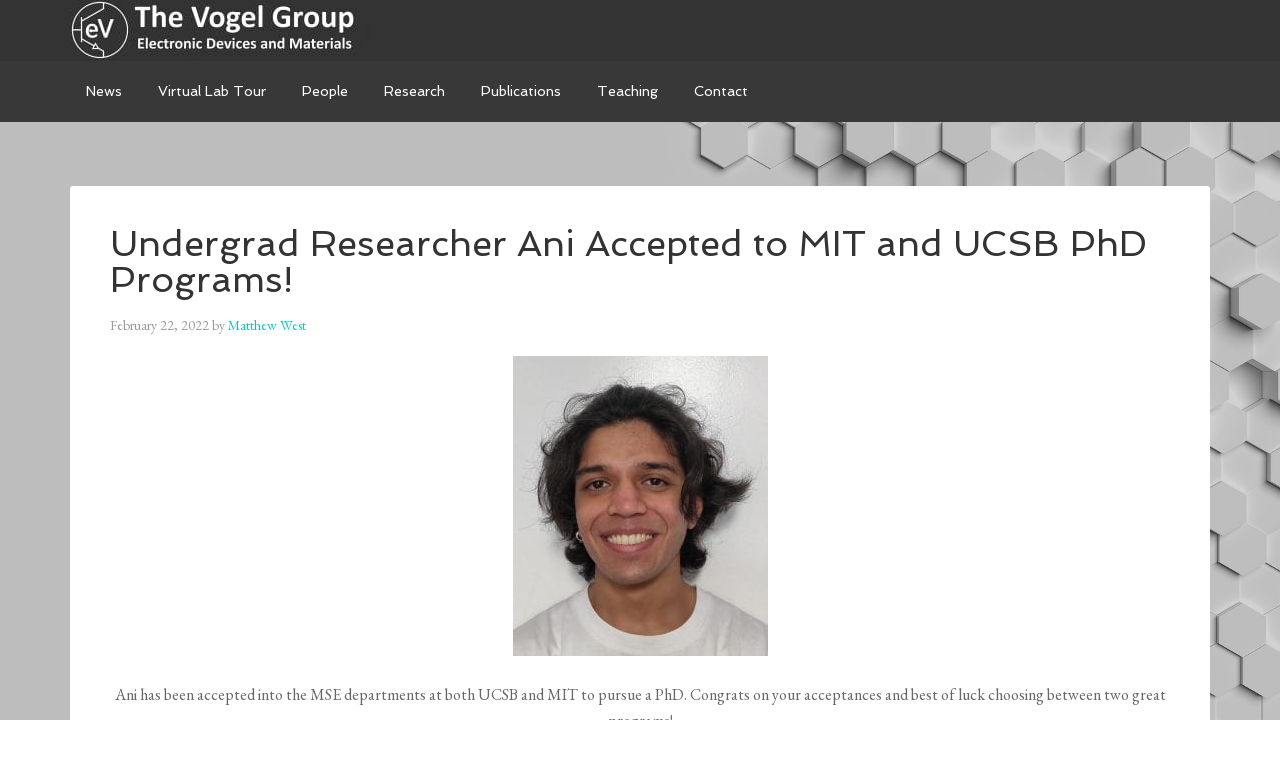

--- FILE ---
content_type: text/css
request_url: https://vogellab.gatech.edu/wp-content/plugins/gt-mediaspace/gt-mediaspace.css?ver=6.9
body_size: 504
content:
DIV.gt-mediaspace-wrapper {
  display: inline-block;
  position: relative;
  width: 100%;
}

DIV.gt-mediaspace-dummy {
  margin-top: 56.5%;
}

DIV.gt-mediaspace-container {
  position: absolute;
  top: 0;
  left: 0;
  right: 0;
  bottom: 0;
  text-align: center;
  background-color: black;
}

DIV.gt-mediaspace-container > A > IMG {
}

DIV.gt-mediaspace-title {
  position: absolute;
  top: 0;
  width: 100%;
  text-align: center;
  color: white;
  padding: 4px 0;
  background-color: rgba(0,0,0,0.7);
}

SPAN.gt-mediaspace-button {
  cursor: pointer;
  position: absolute;
  top: 50%;
  left: 50%;
  margin: -28px 0 0 -36px;
  padding: 12px 20px 12px 20px;
  background-color: rgba(0,0,0,0.7);
  border-radius: 5px;
  z-index: 3;
}

SPAN.gt-mediaspace-buttontext {
  position: absolute;
  left: -10000px;
}

I.svg-play {
  width: 32px;
  height: 32px;
  display: inline-block;
  background: url("[data-uri]");
  background-size: 100%;
  vertical-align: sub;
}


--- FILE ---
content_type: application/x-javascript
request_url: https://vogellab.gatech.edu/wp-content/plugins/gt-mediaspace//gt-mediaspace.js?ver=0.1
body_size: 83
content:
function gt_mediaspace_startvideo(divID, partnerID, uiID, entryID) {
  kWidget.embed({
    'targetId' : divID,
    'wid' : '_'+partnerID,
    'uiconf_id' : uiID,
    'entry_id' : entryID,
    'flashvars' : {
      'autoPlay' : true,
    },
    'params' : {
      'wmode' : 'transparent',
      'autoPlay' : true,
    },
  });
}
